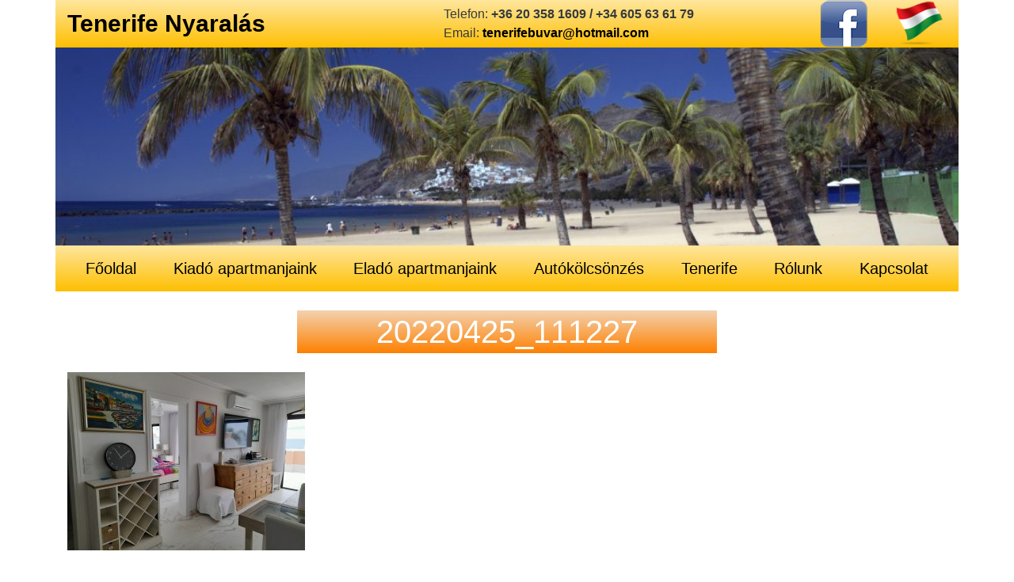

--- FILE ---
content_type: text/html; charset=UTF-8
request_url: https://tenerife-nyaralas.hu/apartman/playa-fanabe/20220425_111227/
body_size: 6622
content:

<!doctype html>
<html lang="hu">
  <head>
  <meta charset="utf-8">
  <meta http-equiv="x-ua-compatible" content="ie=edge">
  <meta name="viewport" content="width=device-width, initial-scale=1">
  <meta name='robots' content='index, follow, max-image-preview:large, max-snippet:-1, max-video-preview:-1' />

	<!-- This site is optimized with the Yoast SEO plugin v19.11 - https://yoast.com/wordpress/plugins/seo/ -->
	<title>20220425_111227 - Tenerife Nyaralás</title>
	<link rel="canonical" href="https://tenerife-nyaralas.hu/apartman/playa-fanabe/20220425_111227/" />
	<meta property="og:locale" content="hu_HU" />
	<meta property="og:type" content="article" />
	<meta property="og:title" content="20220425_111227 - Tenerife Nyaralás" />
	<meta property="og:url" content="https://tenerife-nyaralas.hu/apartman/playa-fanabe/20220425_111227/" />
	<meta property="og:site_name" content="Tenerife Nyaralás" />
	<meta property="article:publisher" content="https://www.facebook.com/tenerife.sziget/" />
	<meta property="og:image" content="https://tenerife-nyaralas.hu/apartman/playa-fanabe/20220425_111227" />
	<meta property="og:image:width" content="1024" />
	<meta property="og:image:height" content="768" />
	<meta property="og:image:type" content="image/jpeg" />
	<meta name="twitter:card" content="summary_large_image" />
	<script type="application/ld+json" class="yoast-schema-graph">{"@context":"https://schema.org","@graph":[{"@type":"WebPage","@id":"https://tenerife-nyaralas.hu/apartman/playa-fanabe/20220425_111227/","url":"https://tenerife-nyaralas.hu/apartman/playa-fanabe/20220425_111227/","name":"20220425_111227 - Tenerife Nyaralás","isPartOf":{"@id":"https://tenerife-nyaralas.hu/#website"},"primaryImageOfPage":{"@id":"https://tenerife-nyaralas.hu/apartman/playa-fanabe/20220425_111227/#primaryimage"},"image":{"@id":"https://tenerife-nyaralas.hu/apartman/playa-fanabe/20220425_111227/#primaryimage"},"thumbnailUrl":"https://tenerife-nyaralas.hu/app/uploads/2016/12/20220425_111227.jpg","datePublished":"2022-05-01T08:40:55+00:00","dateModified":"2022-05-01T08:40:55+00:00","breadcrumb":{"@id":"https://tenerife-nyaralas.hu/apartman/playa-fanabe/20220425_111227/#breadcrumb"},"inLanguage":"hu","potentialAction":[{"@type":"ReadAction","target":["https://tenerife-nyaralas.hu/apartman/playa-fanabe/20220425_111227/"]}]},{"@type":"ImageObject","inLanguage":"hu","@id":"https://tenerife-nyaralas.hu/apartman/playa-fanabe/20220425_111227/#primaryimage","url":"https://tenerife-nyaralas.hu/app/uploads/2016/12/20220425_111227.jpg","contentUrl":"https://tenerife-nyaralas.hu/app/uploads/2016/12/20220425_111227.jpg","width":4000,"height":3000},{"@type":"BreadcrumbList","@id":"https://tenerife-nyaralas.hu/apartman/playa-fanabe/20220425_111227/#breadcrumb","itemListElement":[{"@type":"ListItem","position":1,"name":"Home","item":"https://tenerife-nyaralas.hu/"},{"@type":"ListItem","position":2,"name":"Playa Fañabe","item":"https://tenerife-nyaralas.hu/apartman/playa-fanabe/"},{"@type":"ListItem","position":3,"name":"20220425_111227"}]},{"@type":"WebSite","@id":"https://tenerife-nyaralas.hu/#website","url":"https://tenerife-nyaralas.hu/","name":"Tenerife Nyaralás","description":"","potentialAction":[{"@type":"SearchAction","target":{"@type":"EntryPoint","urlTemplate":"https://tenerife-nyaralas.hu/?s={search_term_string}"},"query-input":"required name=search_term_string"}],"inLanguage":"hu"}]}</script>
	<!-- / Yoast SEO plugin. -->


<link rel="alternate" type="application/rss+xml" title="Tenerife Nyaralás &raquo; 20220425_111227 hozzászólás hírcsatorna" href="https://tenerife-nyaralas.hu/apartman/playa-fanabe/20220425_111227/feed/" />
<script type="text/javascript">
window._wpemojiSettings = {"baseUrl":"https:\/\/s.w.org\/images\/core\/emoji\/14.0.0\/72x72\/","ext":".png","svgUrl":"https:\/\/s.w.org\/images\/core\/emoji\/14.0.0\/svg\/","svgExt":".svg","source":{"concatemoji":"https:\/\/tenerife-nyaralas.hu\/wp\/wp-includes\/js\/wp-emoji-release.min.js?ver=6.1.1"}};
/*! This file is auto-generated */
!function(e,a,t){var n,r,o,i=a.createElement("canvas"),p=i.getContext&&i.getContext("2d");function s(e,t){var a=String.fromCharCode,e=(p.clearRect(0,0,i.width,i.height),p.fillText(a.apply(this,e),0,0),i.toDataURL());return p.clearRect(0,0,i.width,i.height),p.fillText(a.apply(this,t),0,0),e===i.toDataURL()}function c(e){var t=a.createElement("script");t.src=e,t.defer=t.type="text/javascript",a.getElementsByTagName("head")[0].appendChild(t)}for(o=Array("flag","emoji"),t.supports={everything:!0,everythingExceptFlag:!0},r=0;r<o.length;r++)t.supports[o[r]]=function(e){if(p&&p.fillText)switch(p.textBaseline="top",p.font="600 32px Arial",e){case"flag":return s([127987,65039,8205,9895,65039],[127987,65039,8203,9895,65039])?!1:!s([55356,56826,55356,56819],[55356,56826,8203,55356,56819])&&!s([55356,57332,56128,56423,56128,56418,56128,56421,56128,56430,56128,56423,56128,56447],[55356,57332,8203,56128,56423,8203,56128,56418,8203,56128,56421,8203,56128,56430,8203,56128,56423,8203,56128,56447]);case"emoji":return!s([129777,127995,8205,129778,127999],[129777,127995,8203,129778,127999])}return!1}(o[r]),t.supports.everything=t.supports.everything&&t.supports[o[r]],"flag"!==o[r]&&(t.supports.everythingExceptFlag=t.supports.everythingExceptFlag&&t.supports[o[r]]);t.supports.everythingExceptFlag=t.supports.everythingExceptFlag&&!t.supports.flag,t.DOMReady=!1,t.readyCallback=function(){t.DOMReady=!0},t.supports.everything||(n=function(){t.readyCallback()},a.addEventListener?(a.addEventListener("DOMContentLoaded",n,!1),e.addEventListener("load",n,!1)):(e.attachEvent("onload",n),a.attachEvent("onreadystatechange",function(){"complete"===a.readyState&&t.readyCallback()})),(e=t.source||{}).concatemoji?c(e.concatemoji):e.wpemoji&&e.twemoji&&(c(e.twemoji),c(e.wpemoji)))}(window,document,window._wpemojiSettings);
</script>
<style type="text/css">
img.wp-smiley,
img.emoji {
	display: inline !important;
	border: none !important;
	box-shadow: none !important;
	height: 1em !important;
	width: 1em !important;
	margin: 0 0.07em !important;
	vertical-align: -0.1em !important;
	background: none !important;
	padding: 0 !important;
}
</style>
	<link rel='stylesheet' id='wp-block-library-css' href='https://tenerife-nyaralas.hu/wp/wp-includes/css/dist/block-library/style.min.css?ver=6.1.1' type='text/css' media='all' />
<link rel='stylesheet' id='classic-theme-styles-css' href='https://tenerife-nyaralas.hu/wp/wp-includes/css/classic-themes.min.css?ver=1' type='text/css' media='all' />
<style id='global-styles-inline-css' type='text/css'>
body{--wp--preset--color--black: #000000;--wp--preset--color--cyan-bluish-gray: #abb8c3;--wp--preset--color--white: #ffffff;--wp--preset--color--pale-pink: #f78da7;--wp--preset--color--vivid-red: #cf2e2e;--wp--preset--color--luminous-vivid-orange: #ff6900;--wp--preset--color--luminous-vivid-amber: #fcb900;--wp--preset--color--light-green-cyan: #7bdcb5;--wp--preset--color--vivid-green-cyan: #00d084;--wp--preset--color--pale-cyan-blue: #8ed1fc;--wp--preset--color--vivid-cyan-blue: #0693e3;--wp--preset--color--vivid-purple: #9b51e0;--wp--preset--gradient--vivid-cyan-blue-to-vivid-purple: linear-gradient(135deg,rgba(6,147,227,1) 0%,rgb(155,81,224) 100%);--wp--preset--gradient--light-green-cyan-to-vivid-green-cyan: linear-gradient(135deg,rgb(122,220,180) 0%,rgb(0,208,130) 100%);--wp--preset--gradient--luminous-vivid-amber-to-luminous-vivid-orange: linear-gradient(135deg,rgba(252,185,0,1) 0%,rgba(255,105,0,1) 100%);--wp--preset--gradient--luminous-vivid-orange-to-vivid-red: linear-gradient(135deg,rgba(255,105,0,1) 0%,rgb(207,46,46) 100%);--wp--preset--gradient--very-light-gray-to-cyan-bluish-gray: linear-gradient(135deg,rgb(238,238,238) 0%,rgb(169,184,195) 100%);--wp--preset--gradient--cool-to-warm-spectrum: linear-gradient(135deg,rgb(74,234,220) 0%,rgb(151,120,209) 20%,rgb(207,42,186) 40%,rgb(238,44,130) 60%,rgb(251,105,98) 80%,rgb(254,248,76) 100%);--wp--preset--gradient--blush-light-purple: linear-gradient(135deg,rgb(255,206,236) 0%,rgb(152,150,240) 100%);--wp--preset--gradient--blush-bordeaux: linear-gradient(135deg,rgb(254,205,165) 0%,rgb(254,45,45) 50%,rgb(107,0,62) 100%);--wp--preset--gradient--luminous-dusk: linear-gradient(135deg,rgb(255,203,112) 0%,rgb(199,81,192) 50%,rgb(65,88,208) 100%);--wp--preset--gradient--pale-ocean: linear-gradient(135deg,rgb(255,245,203) 0%,rgb(182,227,212) 50%,rgb(51,167,181) 100%);--wp--preset--gradient--electric-grass: linear-gradient(135deg,rgb(202,248,128) 0%,rgb(113,206,126) 100%);--wp--preset--gradient--midnight: linear-gradient(135deg,rgb(2,3,129) 0%,rgb(40,116,252) 100%);--wp--preset--duotone--dark-grayscale: url('#wp-duotone-dark-grayscale');--wp--preset--duotone--grayscale: url('#wp-duotone-grayscale');--wp--preset--duotone--purple-yellow: url('#wp-duotone-purple-yellow');--wp--preset--duotone--blue-red: url('#wp-duotone-blue-red');--wp--preset--duotone--midnight: url('#wp-duotone-midnight');--wp--preset--duotone--magenta-yellow: url('#wp-duotone-magenta-yellow');--wp--preset--duotone--purple-green: url('#wp-duotone-purple-green');--wp--preset--duotone--blue-orange: url('#wp-duotone-blue-orange');--wp--preset--font-size--small: 13px;--wp--preset--font-size--medium: 20px;--wp--preset--font-size--large: 36px;--wp--preset--font-size--x-large: 42px;--wp--preset--spacing--20: 0.44rem;--wp--preset--spacing--30: 0.67rem;--wp--preset--spacing--40: 1rem;--wp--preset--spacing--50: 1.5rem;--wp--preset--spacing--60: 2.25rem;--wp--preset--spacing--70: 3.38rem;--wp--preset--spacing--80: 5.06rem;}:where(.is-layout-flex){gap: 0.5em;}body .is-layout-flow > .alignleft{float: left;margin-inline-start: 0;margin-inline-end: 2em;}body .is-layout-flow > .alignright{float: right;margin-inline-start: 2em;margin-inline-end: 0;}body .is-layout-flow > .aligncenter{margin-left: auto !important;margin-right: auto !important;}body .is-layout-constrained > .alignleft{float: left;margin-inline-start: 0;margin-inline-end: 2em;}body .is-layout-constrained > .alignright{float: right;margin-inline-start: 2em;margin-inline-end: 0;}body .is-layout-constrained > .aligncenter{margin-left: auto !important;margin-right: auto !important;}body .is-layout-constrained > :where(:not(.alignleft):not(.alignright):not(.alignfull)){max-width: var(--wp--style--global--content-size);margin-left: auto !important;margin-right: auto !important;}body .is-layout-constrained > .alignwide{max-width: var(--wp--style--global--wide-size);}body .is-layout-flex{display: flex;}body .is-layout-flex{flex-wrap: wrap;align-items: center;}body .is-layout-flex > *{margin: 0;}:where(.wp-block-columns.is-layout-flex){gap: 2em;}.has-black-color{color: var(--wp--preset--color--black) !important;}.has-cyan-bluish-gray-color{color: var(--wp--preset--color--cyan-bluish-gray) !important;}.has-white-color{color: var(--wp--preset--color--white) !important;}.has-pale-pink-color{color: var(--wp--preset--color--pale-pink) !important;}.has-vivid-red-color{color: var(--wp--preset--color--vivid-red) !important;}.has-luminous-vivid-orange-color{color: var(--wp--preset--color--luminous-vivid-orange) !important;}.has-luminous-vivid-amber-color{color: var(--wp--preset--color--luminous-vivid-amber) !important;}.has-light-green-cyan-color{color: var(--wp--preset--color--light-green-cyan) !important;}.has-vivid-green-cyan-color{color: var(--wp--preset--color--vivid-green-cyan) !important;}.has-pale-cyan-blue-color{color: var(--wp--preset--color--pale-cyan-blue) !important;}.has-vivid-cyan-blue-color{color: var(--wp--preset--color--vivid-cyan-blue) !important;}.has-vivid-purple-color{color: var(--wp--preset--color--vivid-purple) !important;}.has-black-background-color{background-color: var(--wp--preset--color--black) !important;}.has-cyan-bluish-gray-background-color{background-color: var(--wp--preset--color--cyan-bluish-gray) !important;}.has-white-background-color{background-color: var(--wp--preset--color--white) !important;}.has-pale-pink-background-color{background-color: var(--wp--preset--color--pale-pink) !important;}.has-vivid-red-background-color{background-color: var(--wp--preset--color--vivid-red) !important;}.has-luminous-vivid-orange-background-color{background-color: var(--wp--preset--color--luminous-vivid-orange) !important;}.has-luminous-vivid-amber-background-color{background-color: var(--wp--preset--color--luminous-vivid-amber) !important;}.has-light-green-cyan-background-color{background-color: var(--wp--preset--color--light-green-cyan) !important;}.has-vivid-green-cyan-background-color{background-color: var(--wp--preset--color--vivid-green-cyan) !important;}.has-pale-cyan-blue-background-color{background-color: var(--wp--preset--color--pale-cyan-blue) !important;}.has-vivid-cyan-blue-background-color{background-color: var(--wp--preset--color--vivid-cyan-blue) !important;}.has-vivid-purple-background-color{background-color: var(--wp--preset--color--vivid-purple) !important;}.has-black-border-color{border-color: var(--wp--preset--color--black) !important;}.has-cyan-bluish-gray-border-color{border-color: var(--wp--preset--color--cyan-bluish-gray) !important;}.has-white-border-color{border-color: var(--wp--preset--color--white) !important;}.has-pale-pink-border-color{border-color: var(--wp--preset--color--pale-pink) !important;}.has-vivid-red-border-color{border-color: var(--wp--preset--color--vivid-red) !important;}.has-luminous-vivid-orange-border-color{border-color: var(--wp--preset--color--luminous-vivid-orange) !important;}.has-luminous-vivid-amber-border-color{border-color: var(--wp--preset--color--luminous-vivid-amber) !important;}.has-light-green-cyan-border-color{border-color: var(--wp--preset--color--light-green-cyan) !important;}.has-vivid-green-cyan-border-color{border-color: var(--wp--preset--color--vivid-green-cyan) !important;}.has-pale-cyan-blue-border-color{border-color: var(--wp--preset--color--pale-cyan-blue) !important;}.has-vivid-cyan-blue-border-color{border-color: var(--wp--preset--color--vivid-cyan-blue) !important;}.has-vivid-purple-border-color{border-color: var(--wp--preset--color--vivid-purple) !important;}.has-vivid-cyan-blue-to-vivid-purple-gradient-background{background: var(--wp--preset--gradient--vivid-cyan-blue-to-vivid-purple) !important;}.has-light-green-cyan-to-vivid-green-cyan-gradient-background{background: var(--wp--preset--gradient--light-green-cyan-to-vivid-green-cyan) !important;}.has-luminous-vivid-amber-to-luminous-vivid-orange-gradient-background{background: var(--wp--preset--gradient--luminous-vivid-amber-to-luminous-vivid-orange) !important;}.has-luminous-vivid-orange-to-vivid-red-gradient-background{background: var(--wp--preset--gradient--luminous-vivid-orange-to-vivid-red) !important;}.has-very-light-gray-to-cyan-bluish-gray-gradient-background{background: var(--wp--preset--gradient--very-light-gray-to-cyan-bluish-gray) !important;}.has-cool-to-warm-spectrum-gradient-background{background: var(--wp--preset--gradient--cool-to-warm-spectrum) !important;}.has-blush-light-purple-gradient-background{background: var(--wp--preset--gradient--blush-light-purple) !important;}.has-blush-bordeaux-gradient-background{background: var(--wp--preset--gradient--blush-bordeaux) !important;}.has-luminous-dusk-gradient-background{background: var(--wp--preset--gradient--luminous-dusk) !important;}.has-pale-ocean-gradient-background{background: var(--wp--preset--gradient--pale-ocean) !important;}.has-electric-grass-gradient-background{background: var(--wp--preset--gradient--electric-grass) !important;}.has-midnight-gradient-background{background: var(--wp--preset--gradient--midnight) !important;}.has-small-font-size{font-size: var(--wp--preset--font-size--small) !important;}.has-medium-font-size{font-size: var(--wp--preset--font-size--medium) !important;}.has-large-font-size{font-size: var(--wp--preset--font-size--large) !important;}.has-x-large-font-size{font-size: var(--wp--preset--font-size--x-large) !important;}
.wp-block-navigation a:where(:not(.wp-element-button)){color: inherit;}
:where(.wp-block-columns.is-layout-flex){gap: 2em;}
.wp-block-pullquote{font-size: 1.5em;line-height: 1.6;}
</style>
<link rel='stylesheet' id='contact-form-7-css' href='https://tenerife-nyaralas.hu/app/plugins/contact-form-7/includes/css/styles.css?ver=5.7' type='text/css' media='all' />
<link rel='stylesheet' id='jquery-ui-smoothness-css' href='https://tenerife-nyaralas.hu/app/plugins/contact-form-7/includes/js/jquery-ui/themes/smoothness/jquery-ui.min.css?ver=1.12.1' type='text/css' media='screen' />
<link rel='stylesheet' id='sage/css-css' href='https://tenerife-nyaralas.hu/app/themes/tenerife-sage/dist/styles/main.css' type='text/css' media='all' />
<script type='text/javascript' src='https://tenerife-nyaralas.hu/wp/wp-includes/js/jquery/jquery.min.js?ver=3.6.1' id='jquery-core-js'></script>
<script type='text/javascript' src='https://tenerife-nyaralas.hu/wp/wp-includes/js/jquery/jquery-migrate.min.js?ver=3.3.2' id='jquery-migrate-js'></script>
<link rel="https://api.w.org/" href="https://tenerife-nyaralas.hu/wp-json/" /><link rel="alternate" type="application/json" href="https://tenerife-nyaralas.hu/wp-json/wp/v2/media/1013" /><link rel="EditURI" type="application/rsd+xml" title="RSD" href="https://tenerife-nyaralas.hu/wp/xmlrpc.php?rsd" />
<link rel="wlwmanifest" type="application/wlwmanifest+xml" href="https://tenerife-nyaralas.hu/wp/wp-includes/wlwmanifest.xml" />
<meta name="generator" content="WordPress 6.1.1" />
<link rel='shortlink' href='https://tenerife-nyaralas.hu/?p=1013' />
<link rel="alternate" type="application/json+oembed" href="https://tenerife-nyaralas.hu/wp-json/oembed/1.0/embed?url=https%3A%2F%2Ftenerife-nyaralas.hu%2Fapartman%2Fplaya-fanabe%2F20220425_111227%2F" />
<link rel="alternate" type="text/xml+oembed" href="https://tenerife-nyaralas.hu/wp-json/oembed/1.0/embed?url=https%3A%2F%2Ftenerife-nyaralas.hu%2Fapartman%2Fplaya-fanabe%2F20220425_111227%2F&#038;format=xml" />
  <link rel="stylesheet" type="text/css" href="https://tenerife-nyaralas.hu/app/themes/tenerife-sage/bower_components/slick-carousel/slick/slick.css">
  <link rel="stylesheet" type="text/css" href="https://tenerife-nyaralas.hu/app/themes/tenerife-sage/bower_components/slick-carousel/slick/slick-theme.css">
  <link rel="stylesheet" type="text/css" href="https://tenerife-nyaralas.hu/app/themes/tenerife-sage/bower_components/slick-lightbox/dist/slick-lightbox.css">
</head>
  <body class="attachment attachment-template-default single single-attachment postid-1013 attachmentid-1013 attachment-jpeg 20220425_111227">
  <script>
    (function(i,s,o,g,r,a,m){i['GoogleAnalyticsObject']=r;i[r]=i[r]||function(){
          (i[r].q=i[r].q||[]).push(arguments)},i[r].l=1*new Date();a=s.createElement(o),
        m=s.getElementsByTagName(o)[0];a.async=1;a.src=g;m.parentNode.insertBefore(a,m)
    })(window,document,'script','https://www.google-analytics.com/analytics.js','ga');

    ga('create', 'UA-98895944-1', 'auto');
    ga('send', 'pageview');

  </script>
    <!--[if IE]>
      <div class="alert alert-warning">
        You are using an <strong>outdated</strong> browser. Please <a href="http://browsehappy.com/">upgrade your browser</a> to improve your experience.      </div>
    <![endif]-->
    <header class="banner">
  <div class="container gradient-background">
    <div class="row">
      <div class="col-md-5">
        <a class="brand" href="https://tenerife-nyaralas.hu/">Tenerife Nyaralás</a>
      </div>
      <div class="col-md-5 header-contact">
        <div class="row">
          <div class="col-md-12">
            <span class="contact-label">Telefon:</span> +36 20 358 1609 / +34 605 63 61 79
          </div>
        </div>
        <div class="row">
          <div class="col-md-12">
            <span class="contact-label">Email:</span>
            <script type="text/javascript">
              document.write("<a href=\"mailto");
              document.write(":" + 'tenerifebuvar' + "@");
              document.write('hotmail.com'  + "?subject=" + 'Tenerife Nyaralás' + "\">" + 'tenerifebuvar' + "@" + 'hotmail.com' + "</a>");
            </script>

          </div>
        </div>
      </div>
      <div class="col-md-1">
        <a href="https://www.facebook.com/tenerife.sziget" target="_blank"><img src="https://tenerife-nyaralas.hu/app/themes/tenerife-sage/dist/images/facebook.png" /></a>
      </div>
      <div class="col-md-1 flag-conatiner">
        <img src="https://tenerife-nyaralas.hu/app/themes/tenerife-sage/dist/images/flag.png" />
      </div>
    </div>
  </div>
  <div class="container page-image">
    <div class="row">
      <div class="col-md-12 page-image-container" style="background-image: url(/app/uploads/2016/12/vinci-un-viaggio-a-Tenerife-per-due-persone-Playa-de-las-Teresitas-1024x678.jpg);">

      </div>
    </div>
  </div>
  <div class="container main-nav gradient-background">
    <nav class="nav-primary">
      <div class="menu-fomenu-container"><ul id="menu-fomenu" class="nav"><li id="menu-item-25" class="menu-item menu-item-type-post_type menu-item-object-page menu-item-home menu-item-25"><a href="https://tenerife-nyaralas.hu/">Főoldal</a></li>
<li id="menu-item-44" class="menu-item menu-item-type-post_type menu-item-object-page menu-item-44"><a href="https://tenerife-nyaralas.hu/kiado-apartmanjaink/">Kiadó apartmanjaink</a></li>
<li id="menu-item-1389" class="menu-item menu-item-type-post_type menu-item-object-page menu-item-1389"><a href="https://tenerife-nyaralas.hu/ingatlan-es-befektetes-tenerifen/">Eladó apartmanjaink</a></li>
<li id="menu-item-43" class="menu-item menu-item-type-post_type menu-item-object-page menu-item-43"><a href="https://tenerife-nyaralas.hu/autokolcsonzes/">Autókölcsönzés</a></li>
<li id="menu-item-40" class="menu-item menu-item-type-post_type menu-item-object-page menu-item-40"><a href="https://tenerife-nyaralas.hu/tenerife/">Tenerife</a></li>
<li id="menu-item-463" class="menu-item menu-item-type-post_type menu-item-object-page menu-item-463"><a href="https://tenerife-nyaralas.hu/rolunk/">Rólunk</a></li>
<li id="menu-item-39" class="menu-item menu-item-type-post_type menu-item-object-page menu-item-39"><a href="https://tenerife-nyaralas.hu/kapcsolat/">Kapcsolat</a></li>
</ul></div>    </nav>
  </div>
</header>
    <div class="wrap container" role="document">
      <div class="content row">
        <main class="main">
            <article class="post-1013 attachment type-attachment status-inherit hentry">
    <header>
      <h1 class="entry-title">20220425_111227</h1>
    </header>
    <div class="entry-content">
      <p class="attachment"><a href='https://tenerife-nyaralas.hu/app/uploads/2016/12/20220425_111227.jpg'><img width="300" height="225" src="https://tenerife-nyaralas.hu/app/uploads/2016/12/20220425_111227-300x225.jpg" class="attachment-medium size-medium" alt="" decoding="async" loading="lazy" srcset="https://tenerife-nyaralas.hu/app/uploads/2016/12/20220425_111227-300x225.jpg 300w, https://tenerife-nyaralas.hu/app/uploads/2016/12/20220425_111227-768x576.jpg 768w, https://tenerife-nyaralas.hu/app/uploads/2016/12/20220425_111227-1024x768.jpg 1024w" sizes="(max-width: 300px) 100vw, 300px" /></a></p>
    </div>

  </article>
        </main><!-- /.main -->
              </div><!-- /.content -->
    </div><!-- /.wrap -->
    <footer class="content-info">
  <div class="container">

        <div class="row footer-links">
              <div class="col-md-6 subpage-box">
          <a href="https://tenerife-nyaralas.hu/kiado-apartmanjaink/">
            <div class='title gradient-background'>Apartman bérlés</div>
          </a>
        </div>
                    <div class="col-md-6 subpage-box">
          <a href="https://tenerife-nyaralas.hu/autokolcsonzes/">
            <div class='title gradient-background'>Autókölcsönzés</div>
          </a>
        </div>
          </div>
    
    <div class="row footer-images">
      <div class="col-md-6" style="background-image: url(https://tenerife-nyaralas.hu/app/themes/tenerife-sage/dist/images/footer1.jpg);"></div>
      <div class="col-md-6" style="background-image: url(https://tenerife-nyaralas.hu/app/themes/tenerife-sage/dist/images/footer2.jpg);"></div>
    </div>
    <div class="row gradient-background">
      <div class="col-md-12">
        © 2025 tenerife-nyaralas.hu

      </div>
    </div>
</footer><script type='text/javascript' src='https://tenerife-nyaralas.hu/app/plugins/contact-form-7/includes/swv/js/index.js?ver=5.7' id='swv-js'></script>
<script type='text/javascript' id='contact-form-7-js-extra'>
/* <![CDATA[ */
var wpcf7 = {"api":{"root":"https:\/\/tenerife-nyaralas.hu\/wp-json\/","namespace":"contact-form-7\/v1"}};
/* ]]> */
</script>
<script type='text/javascript' src='https://tenerife-nyaralas.hu/app/plugins/contact-form-7/includes/js/index.js?ver=5.7' id='contact-form-7-js'></script>
<script type='text/javascript' src='https://tenerife-nyaralas.hu/wp/wp-includes/js/jquery/ui/core.min.js?ver=1.13.2' id='jquery-ui-core-js'></script>
<script type='text/javascript' src='https://tenerife-nyaralas.hu/wp/wp-includes/js/jquery/ui/datepicker.min.js?ver=1.13.2' id='jquery-ui-datepicker-js'></script>
<script type='text/javascript' id='jquery-ui-datepicker-js-after'>
jQuery(function(jQuery){jQuery.datepicker.setDefaults({"closeText":"Bez\u00e1r\u00e1s","currentText":"Ma","monthNames":["janu\u00e1r","febru\u00e1r","m\u00e1rcius","\u00e1prilis","m\u00e1jus","j\u00fanius","j\u00falius","augusztus","szeptember","okt\u00f3ber","november","december"],"monthNamesShort":["jan","febr","m\u00e1rc","\u00e1pr","m\u00e1j","j\u00fan","j\u00fal","aug","szept","okt","nov","dec"],"nextText":"K\u00f6vetkez\u0151","prevText":"El\u0151z\u0151","dayNames":["vas\u00e1rnap","h\u00e9tf\u0151","kedd","szerda","cs\u00fct\u00f6rt\u00f6k","p\u00e9ntek","szombat"],"dayNamesShort":["vas","h\u00e9t","ked","sze","cs\u00fc","p\u00e9n","szo"],"dayNamesMin":["v","h","K","s","c","p","s"],"dateFormat":"yy-mm-dd","firstDay":1,"isRTL":false});});
</script>
<script type='text/javascript' src='https://tenerife-nyaralas.hu/app/plugins/contact-form-7/includes/js/html5-fallback.js?ver=5.7' id='contact-form-7-html5-fallback-js'></script>
<script type='text/javascript' src='https://tenerife-nyaralas.hu/wp/wp-includes/js/comment-reply.min.js?ver=6.1.1' id='comment-reply-js'></script>
<script type='text/javascript' src='https://tenerife-nyaralas.hu/app/themes/tenerife-sage/dist/scripts/main.js' id='sage/js-js'></script>
    <script type="text/javascript" src="https://tenerife-nyaralas.hu/app/themes/tenerife-sage/bower_components/slick-carousel/slick/slick.min.js"></script>
    <script type="text/javascript" src="https://tenerife-nyaralas.hu/app/themes/tenerife-sage/bower_components/slick-lightbox/dist/slick-lightbox.js"></script>
    <script async defer
            src="https://maps.googleapis.com/maps/api/js?key=AIzaSyCX3XY_Mngs6ViILbdmJBnhaGl26D_xztA&callback=initMap">
    </script>
  </body>
</html>


--- FILE ---
content_type: text/plain
request_url: https://www.google-analytics.com/j/collect?v=1&_v=j102&a=1368786376&t=pageview&_s=1&dl=https%3A%2F%2Ftenerife-nyaralas.hu%2Fapartman%2Fplaya-fanabe%2F20220425_111227%2F&ul=en-us%40posix&dt=20220425_111227%20-%20Tenerife%20Nyaral%C3%A1s&sr=1280x720&vp=1280x720&_u=IEBAAEABAAAAACAAI~&jid=1689046576&gjid=1285069555&cid=279385382.1764320530&tid=UA-98895944-1&_gid=625666970.1764320530&_r=1&_slc=1&z=1317577265
body_size: -452
content:
2,cG-KZPTC0DR5H